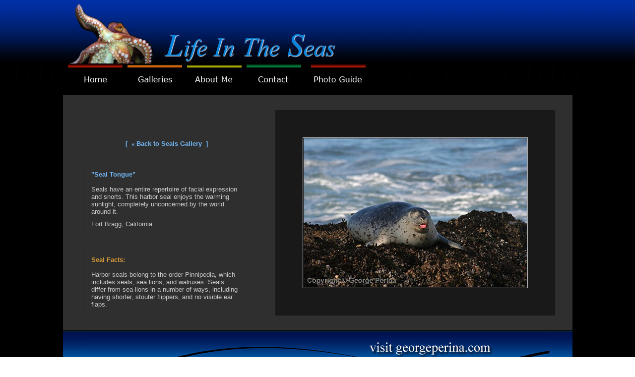

--- FILE ---
content_type: text/html
request_url: http://lifeintheseas.com/fbsealtongue15.html
body_size: 2624
content:
<html>

<head>
<meta http-equiv="Content-Language" content="en-us">
<meta http-equiv="Content-Type" content="text/html; charset=windows-1252">
<title>Life In The Seas Seal Tongue</title>
<meta name="keywords" content="life in the seas,george perina,seal tongue,seal facts,harbor seal">
<meta name="description" content="Seal Tongue">
<meta name="Author" content="George Perina">
<META NAME="robots" CONTENT="index, follow">
<META NAME="revisit-after" CONTENT="2 days">
<META NAME="distribution" CONTENT="global"> 
<META NAME="rating" CONTENT="general">
<link href="style.css" rel="stylesheet" type="text/css">
<script language="JavaScript" type="text/JavaScript">
<!--
function MM_swapImgRestore() { //v3.0
  var i,x,a=document.MM_sr; for(i=0;a&&i<a.length&&(x=a[i])&&x.oSrc;i++) x.src=x.oSrc;
}

function MM_preloadImages() { //v3.0
  var d=document; if(d.images){ if(!d.MM_p) d.MM_p=new Array();
    var i,j=d.MM_p.length,a=MM_preloadImages.arguments; for(i=0; i<a.length; i++)
    if (a[i].indexOf("#")!=0){ d.MM_p[j]=new Image; d.MM_p[j++].src=a[i];}}
}

function MM_findObj(n, d) { //v4.01
  var p,i,x;  if(!d) d=document; if((p=n.indexOf("?"))>0&&parent.frames.length) {
    d=parent.frames[n.substring(p+1)].document; n=n.substring(0,p);}
  if(!(x=d[n])&&d.all) x=d.all[n]; for (i=0;!x&&i<d.forms.length;i++) x=d.forms[i][n];
  for(i=0;!x&&d.layers&&i<d.layers.length;i++) x=MM_findObj(n,d.layers[i].document);
  if(!x && d.getElementById) x=d.getElementById(n); return x;
}

function MM_swapImage() { //v3.0
  var i,j=0,x,a=MM_swapImage.arguments; document.MM_sr=new Array; for(i=0;i<(a.length-2);i+=3)
   if ((x=MM_findObj(a[i]))!=null){document.MM_sr[j++]=x; if(!x.oSrc) x.oSrc=x.src; x.src=a[i+2];}
}
//-->
</script>
<script type="text/javascript">

  var _gaq = _gaq || [];
  _gaq.push(['_setAccount', 'UA-17948869-1']);
  _gaq.push(['_trackPageview']);

  (function() {
    var ga = document.createElement('script'); ga.type = 'text/javascript'; ga.async = true;
    ga.src = ('https:' == document.location.protocol ? 'https://ssl' : 'http://www') + '.google-analytics.com/ga.js';
    var s = document.getElementsByTagName('script')[0]; s.parentNode.insertBefore(ga, s);
  })();

</script>
</head>
<body background="images/waterslice.jpg" topmargin="1" onLoad="MM_preloadImages('images/homeon.jpg','images/gallerieson.jpg','images/abouton.jpg','images/contacton.jpg','images/buyon.jpg','images/photoon.jpg')">
<div align="center">
  <table border="0" style="border-collapse: collapse" width="1027" cellpadding="0">
    <tr>
      <td width="721" align="left" valign="top" height="128">
      <img border="0" src="images/header.jpg" width="721" height="128" alt="Life In The Seas"></td>
      <td width="306" rowspan="2" align="left" valign="bottom">
      &nbsp;</td>
    </tr>
    <tr>
      <td width="721" align="left" valign="top">
      <img border="0" src="images/721spacer.jpg" width="721" height="1"></td>
    </tr>
    <tr>
      <td width="721" align="left" valign="top"> <img border="0" src="images/navspacer.jpg" width="5" height="61"><img border="0" src="images/navspacer.jpg" width="5" height="61"><a href="home.html" onMouseOut="MM_swapImgRestore()" onMouseOver="MM_swapImage('Home','','images/homeon.jpg',1)"><img src="images/homeoff.jpg" alt="Home" name="Home" width="110" height="61" border="0"></a><img src="images/navspacer.jpg" width="5" height="61"><img src="images/navspacer.jpg" width="5" height="61"><a href="galleries.html" onMouseOut="MM_swapImgRestore()" onMouseOver="MM_swapImage('Galleries','','images/gallerieson.jpg',1)"><img src="images/galleriesoff.jpg" alt="Galleries" name="Galleries" width="110" height="61" border="0"></a><img src="images/navspacer.jpg" width="5" height="61"><img src="images/navspacer.jpg" width="5" height="61"><a onMouseOut="MM_swapImgRestore()" onMouseOver="MM_swapImage('About','','images/abouton.jpg',1)" href="about.html"><img src="images/aboutoff.jpg" alt="About George Perina" name="About" width="110" height="61" border="0"></a><img src="images/navspacer.jpg" width="5" height="61"><img src="images/navspacer.jpg" width="5" height="61"><a onMouseOut="MM_swapImgRestore()" onMouseOver="MM_swapImage('Contact','','images/contacton.jpg',1)" href="contact.html"><img src="images/contactoff.jpg" alt="Contact" name="Contact" width="110" height="61" border="0"></a><img src="images/navspacer.jpg" width="5" height="61"><img src="images/navspacer.jpg" width="5" height="61"><img src="images/navspacer.jpg" width="5" height="61"><img src="images/navspacer.jpg" width="5" height="61"><a onMouseOut="MM_swapImgRestore()" onMouseOver="MM_swapImage('Photo','','images/photoon.jpg',1)" href="uwguide.html"><img src="images/photooff.jpg" alt="Guide to Underwater Photography" name="Photo" width="110" height="61" border="0"></a></td>
      <td width="306" rowspan="2" align="left" valign="bottom">
      &nbsp;</td>
    </tr>
    <tr>
      <td width="721" align="left" valign="bottom">
      <img border="0" src="images/721spacer.jpg" width="721" height="1"></td>
    </tr>
    <tr>
      <td width="1027" align="left" valign="top" bgcolor="#2F2F2F" colspan="2">
      <table border="0" style="border-collapse: collapse" width="100%" cellpadding="0">
        <tr>
          <td width="4%" height="29"></td>
          <td width="32%" valign="bottom" height="29"></td>
          <td width="4%" valign="bottom" height="29"></td>
          <td width="57%" valign="bottom" height="29"></td>
          <td width="2%" align="left" valign="top" height="29"></td>
        </tr>
        <tr>
          <td width="4%" height="27">&nbsp;</td>
          <td width="32%" align="left" valign="bottom">
          <table border="0" style="border-collapse: collapse" width="100%" cellpadding="0">
            <tr>
              <td align="center" valign="top">&nbsp;</td>
            </tr>
            <tr>
              <td align="center" valign="top"><font size="2" color="#72B7F4"><b>&nbsp;[&nbsp;
              <font face="Verdana">« </font><a href="seals1.html#midpoint">Back to 
              Seals Gallery</a>&nbsp; ]</b></font></td>
            </tr>
            <tr>
              <td align="center" valign="top" height="30">&nbsp;</td>
            </tr>
            <tr>
              <td align="center" valign="top">
              <table border="1" style="border-collapse: collapse" width="100%" bordercolorlight="#666666" cellspacing="0" cellpadding="15" bordercolordark="#666666">
                <tr>
                  <td><font size="2" color="#72B7F4"><b>&quot;Seal Tongue&quot;</b></font><font size="2" color="#CCCCCC"><br>
                  <br>
                  Seals have an entire repertoire of facial expression and 
                  snorts. This harbor seal enjoys the warming sunlight, 
                  completely unconcerned by the world around it.</font><p>
                  <font size="2" color="#CCCCCC">Fort Bragg, California</font></td>
                </tr>
              </table>
              </td>
            </tr>
            <tr>
              <td align="center" valign="top">&nbsp;</td>
            </tr>
            <tr>
              <td align="center" valign="top" height="13"></td>
            </tr>
            <tr>
              <td align="center" valign="top">
              <table border="1" style="border-collapse: collapse" width="100%" bordercolorlight="#666666" cellspacing="0" cellpadding="15" bordercolordark="#666666">
                <tr>
                  <td><font size="2" color="#D99B37"><b>Seal Facts:</b></font><font size="2" color="#CCCCCC"><br>
                  <br>
                  Harbor seals belong to the order Pinnipedia, which includes 
                  seals, sea lions, and walruses. Seals differ from sea lions in 
                  a number of ways, including having shorter, stouter flippers, 
                  and no visible ear flaps. </font></td>
                </tr>
              </table>
              </td>
            </tr>
          </table>
          </td>
          <td width="4%" valign="top" height="27">&nbsp;</td>
          <td width="57%" valign="bottom" align="center">
          <table border="1" style="border-collapse: collapse" width="68%" cellspacing="0" cellpadding="55" bgcolor="#191919" bordercolorlight="#666666" bordercolordark="#666666">
            <tr>
              <td align="center">
              <table border="1" style="border-collapse: collapse" width="65%" bordercolorlight="#CCCCCC" bordercolordark="#999999" bordercolor="#CCCCCC">
                <tr>
                  <td align="center">
                  <p align="center">
                  <img border="0" src="images/fbsealtongue15.jpg" width="450" height="300" alt="Seal Tongue"></td>
                </tr>
              </table>
              </td>
            </tr>
          </table>
          </td>
          <td width="2%" align="left" valign="top" height="27">&nbsp;</td>
        </tr>
        <tr>
          <td width="4%" height="29">&nbsp;</td>
          <td width="32%" align="left" valign="top" height="29">
          &nbsp;</td>
          <td width="4%" align="left" valign="top" height="29">
          &nbsp;</td>
          <td width="57%" align="left" valign="top" height="29">
          &nbsp;</td>
          <td width="2%" height="29">&nbsp;</td>
        </tr>
        </table>
      </td>
    </tr>
    </table>
</div>


<div align="center">
  <table border="0" style="border-collapse: collapse" width="1027" cellspacing="1" cellpadding="0">
    <tr>
      <td align="left" valign="top">
      <img border="0" src="images/1027spacer.jpg" width="1027" height="1"></td>
    </tr>
    <tr>
      <td align="left" valign="top">
      <map name="FPMap0">
      <area alt="Visit George Perina's Nature Site" coords="606, 16, 873, 60" shape="rect" href="http://www.georgeperina.com">
      </map>
      <img border="0" src="images/nogalfooter.jpg" width="1027" height="84" usemap="#FPMap0"></td>
    </tr>
  </table>
</div>


<div align="center">
  <table border="0" style="border-collapse: collapse" width="1025" cellpadding="0">
    <tr>
      <td align="center" width="1025"><font color="#666666">All images and 
      content copyrighted © George Perina and may not be used without 
      consent.&nbsp; Questions?&nbsp; <a href="mailto:jagdiver@hotmail.com">
      Contact me</a></font></td>
    </tr>
  </table>
</div>


<p>&nbsp;</p>
<p>&nbsp;</p>
<p>&nbsp;</p>
<p>&nbsp;</p>
<p>&nbsp;</p>
<p>&nbsp;</p>
<p>&nbsp;</p>
<p>&nbsp;</p>


</body>

</html>


--- FILE ---
content_type: text/css
request_url: http://lifeintheseas.com/style.css
body_size: 520
content:
<head>
<meta http-equiv="Content-Type" content="text/html; charset=windows-1252">
</head>
<PRE>/* John Stricklin */ .sidetable { border-top-width: 1px; border-right-width: 
0px; border-bottom-width: 0px; border-left-width: 1px; border-top-style: solid; 
border-right-style: solid; border-bottom-style: solid; border-left-style: solid; 
border-top-color: #FFFFFF; border-right-color: #FFFFFF; border-bottom-color: #FFFFFF; 
border-left-color: #FFFFFF; font-family: Verdana, Arial, Helvetica, sans-serif; 
font-size: 10px; } h1 { font-family: Verdana, Arial, Helvetica, sans-serif; color: 
#2271A0; font-size: 14px; font-style: normal; font-weight: bold; font-variant: 
normal; text-decoration: none; } p  { font-size: 10px; font-family: Verdana, Arial, Helvetica, sans-serif } .sidetable2 { font-family: Verdana, Arial, Helvetica, sans-serif; 
font-size: 10px; color: #FFFFFF; } .sidelinks { font-family: Verdana, Arial, Helvetica, 
sans-serif; color: #2271A0; font-size: 10px; font-weight: bold; } .baseline { 
font-family: Verdana, Arial, Helvetica, sans-serif; font-size: 10px; color: #FFFFFF; 
} td { font-family: Verdana, Arial, Helvetica, sans-serif; font-size: 11px; color: 
#FFFFFF; } .sidelinks2  { color: white; font-weight: normal; font-size: 10px; font-family: Verdana, Arial, Helvetica, sans-serif; text-decoration: none } :a:hover.sidelinks2 
{ font-family: Verdana, Arial, Helvetica, sans-serif; color: #FFFFFF; font-size: 
10px; font-weight: normal; text-decoration: underline; } h2 { font-family: Verdana, 
Arial, Helvetica, sans-serif; font-size: 10px; color: #666666; } .producthdr { 
font-family: Verdana, Arial, Helvetica, sans-serif; font-size: 10px; color: #2271A0; 
font-weight: bold; } a { color: #72B7F4; text-decoration: none; } a:hover { color: 
#D99B37; text-decoration: underline }</PRE>